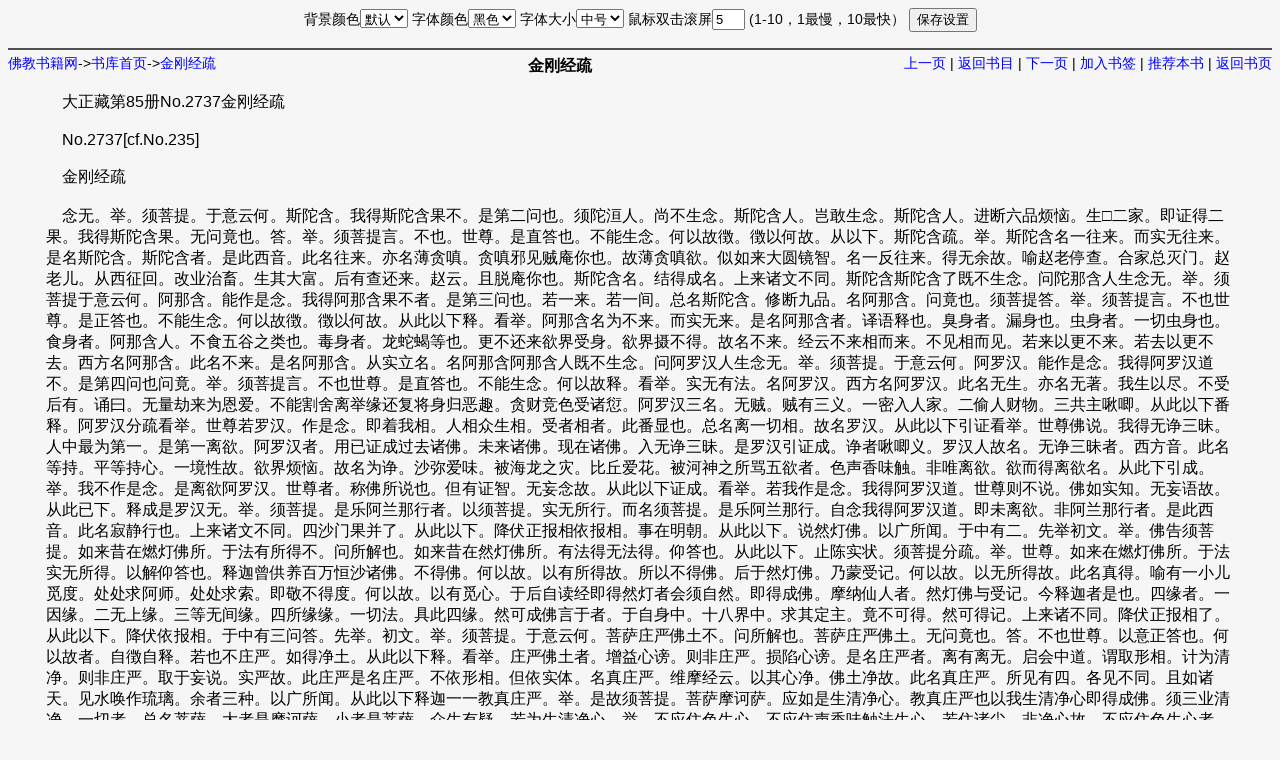

--- FILE ---
content_type: text/html
request_url: http://www.fjzjg.com/files/article/html/5/5863/20500.html
body_size: 17542
content:
<!DOCTYPE html PUBLIC "-//W3C//DTD XHTML 1.0 Transitional//EN" "http://www.w3.org/TR/xhtml1/DTD/xhtml1-transitional.dtd">
<html xmlns="http://www.w3.org/1999/xhtml">
<head>
<title>金刚经疏- 金刚经疏-禅宗系列-佛教书籍网</title>
<meta http-equiv="Content-Type" content="text/html; charset=gbk" />
<meta name="keywords" content="佛教经书在线阅读;佛教电纸书;佛教书籍下载;佛教书籍在线阅读;佛经荟萃;佛经印刷;佛教用品;佛学交流" />
<meta name="description" content="佛教经书在线阅读;佛教电纸书;佛教书籍下载;佛教书籍在线阅读;佛经荟萃;佛经印刷;佛教用品;佛学交流" />
<meta name="author" content="http://www.jieqi.com (jieqi cms)" />
<meta name="copyright" content="佛教书籍网版权所有" />
<meta name="generator" content="jieqi.com" />
<link rel="stylesheet" href="http://www.fjzjg.com/configs/article/page.css" type="text/css" media="all"  />
<script type="text/javascript">
<!--
var preview_page = "index.html";
var next_page = "http://www.fjzjg.com/modules/article/lastchapter.php?aid=5863&dynamic=0";
var index_page = "index.html";
var article_id = "5863";
var chapter_id = "20500";
function jumpPage() {
  var event = document.all ? window.event : arguments[0];
  if (event.keyCode == 37) document.location = preview_page;
  if (event.keyCode == 39) document.location = next_page;
  if (event.keyCode == 13) document.location = index_page;
}
document.onkeydown=jumpPage;
-->
</script>
</head>
<body bgcolor="#f6f6f6">
<div id="adtop"><script type="text/javascript" src="http://www.fjzjg.com/configs/article/pagetop.js"></script></div>
<div id="headlink">
<div id="linkleft"><a href="http://www.fjzjg.com/">佛教书籍网</a>-&gt;<a href="http://www.fjzjg.com/modules/article/">书库首页</a>-&gt;<a href="http://www.fjzjg.com/modules/article/articleinfo.php?id=5863">金刚经疏</a></div>
<div id="linkright"><a href="index.html">上一页</a> | <a href="index.html">返回书目</a> | <a href="http://www.fjzjg.com/modules/article/lastchapter.php?aid=5863&dynamic=0">下一页</a> | <a href="http://www.fjzjg.com/modules/article/addbookcase.php?bid=5863&cid=20500" target="_blank">加入书签</a> | <a href="http://www.fjzjg.com/modules/article/uservote.php?id=5863" target="_blank">推荐本书</a> | <a href="http://www.fjzjg.com/modules/article/articleinfo.php?id=5863">返回书页</a></div>
</div>
<div id="title"> 金刚经疏</div>
<div id="content">&nbsp;&nbsp;&nbsp;&nbsp;大正藏第85册No.2737金刚经疏<br />
<br />
&nbsp;&nbsp;&nbsp;&nbsp;No.2737[cf.No.235]<br />
<br />
&nbsp;&nbsp;&nbsp;&nbsp;金刚经疏<br />
<br />
&nbsp;&nbsp;&nbsp;&nbsp;念无。举。须菩提。于意云何。斯陀含。我得斯陀含果不。是第二问也。须陀洹人。尚不生念。斯陀含人。岂敢生念。斯陀含人。进断六品烦恼。生□二家。即证得二果。我得斯陀含果。无问竟也。答。举。须菩提言。不也。世尊。是直答也。不能生念。何以故徴。徴以何故。从以下。斯陀含疏。举。斯陀含名一往来。而实无往来。是名斯陀含。斯陀含者。是此西音。此名往来。亦名薄贪嗔。贪嗔邪见贼庵你也。故薄贪嗔欲。似如来大圆镜智。名一反往来。得无余故。喻赵老停查。合家总灭门。赵老儿。从西征回。改业治畜。生其大富。后有查还来。赵云。且脱庵你也。斯陀含名。结得成名。上来诸文不同。斯陀含斯陀含了既不生念。问陀那含人生念无。举。须菩提于意云何。阿那含。能作是念。我得阿那含果不者。是第三问也。若一来。若一间。总名斯陀含。修断九品。名阿那含。问竟也。须菩提答。举。须菩提言。不也世尊。是正答也。不能生念。何以故徴。徴以何故。从此以下释。看举。阿那含名为不来。而实无来。是名阿那含者。译语释也。臭身者。漏身也。虫身者。一切虫身也。食身者。阿那含人。不食五谷之类也。毒身者。龙蛇蝎等也。更不还来欲界受身。欲界摄不得。故名不来。经云不来相而来。不见相而见。若来以更不来。若去以更不去。西方名阿那含。此名不来。是名阿那含。从实立名。名阿那含阿那含人既不生念。问阿罗汉人生念无。举。须菩提。于意云何。阿罗汉。能作是念。我得阿罗汉道不。是第四问也问竟。举。须菩提言。不也世尊。是直答也。不能生念。何以故释。看举。实无有法。名阿罗汉。西方名阿罗汉。此名无生。亦名无著。我生以尽。不受后有。诵曰。无量劫来为恩爱。不能割舍离举缘还复将身归恶趣。贪财竞色受诸愆。阿罗汉三名。无贼。贼有三义。一密入人家。二偷人财物。三共主啾唧。从此以下番释。阿罗汉分疏看举。世尊若罗汉。作是念。即着我相。人相众生相。受者相者。此番显也。总名离一切相。故名罗汉。从此以下引证看举。世尊佛说。我得无诤三昧。人中最为第一。是第一离欲。阿罗汉者。用已证成过去诸佛。未来诸佛。现在诸佛。入无诤三昧。是罗汉引证成。诤者啾唧义。罗汉人故名。无诤三昧者。西方音。此名等持。平等持心。一境性故。欲界烦恼。故名为诤。沙弥爱味。被海龙之灾。比丘爱花。被河神之所骂五欲者。色声香味触。非唯离欲。欲而得离欲名。从此下引成。举。我不作是念。是离欲阿罗汉。世尊者。称佛所说也。但有证智。无妄念故。从此以下证成。看举。若我作是念。我得阿罗汉道。世尊则不说。佛如实知。无妄语故。从此已下。释成是罗汉无。举。须菩提。是乐阿兰那行者。以须菩提。实无所行。而名须菩提。是乐阿兰那行。自念我得阿罗汉道。即未离欲。非阿兰那行者。是此西音。此名寂静行也。上来诸文不同。四沙门果并了。从此以下。降伏正报相依报相。事在明朝。从此以下。说然灯佛。以广所闻。于中有二。先举初文。举。佛告须菩提。如来昔在燃灯佛所。于法有所得不。问所解也。如来昔在然灯佛所。有法得无法得。仰答也。从此以下。止陈实状。须菩提分疏。举。世尊。如来在燃灯佛所。于法实无所得。以解仰答也。释迦曾供养百万恒沙诸佛。不得佛。何以故。以有所得故。所以不得佛。后于然灯佛。乃蒙受记。何以故。以无所得故。此名真得。喻有一小儿觅度。处处求阿师。处处求索。即敬不得度。何以故。以有觅心。于后自读经即得然灯者会须自然。即得成佛。摩纳仙人者。然灯佛与受记。今释迦者是也。四缘者。一因缘。二无上缘。三等无间缘。四所缘缘。一切法。具此四缘。然可成佛言于者。于自身中。十八界中。求其定主。竟不可得。然可得记。上来诸不同。降伏正报相了。从此以下。降伏依报相。于中有三问答。先举。初文。举。须菩提。于意云何。菩萨庄严佛土不。问所解也。菩萨庄严佛土。无问竟也。答。不也世尊。以意正答也。何以故者。自徴自释。若也不庄严。如得净土。从此以下释。看举。庄严佛土者。增益心谤。则非庄严。损陷心谤。是名庄严者。离有离无。启会中道。谓取形相。计为清净。则非庄严。取于妄说。实严故。此庄严是名庄严。不依形相。但依实体。名真庄严。维摩经云。以其心净。佛土净故。此名真庄严。所见有四。各见不同。且如诸天。见水唤作琉璃。余者三种。以广所闻。从此以下释迦一一教真庄严。举。是故须菩提。菩萨摩诃萨。应如是生清净心。教真庄严也以我生清净心即得成佛。须三业清净。一切者。总名菩萨。大者是摩诃萨。小者是菩萨。众生有疑。若为生清净心。举。不应住色生心。不应住声香味触法生心。若住诸尘。非净心故。不应住色生心者。有外界内界。内外俱舍。故名不住色生心。声香味触法生心。于六尘境界。元无染着。若住诸尘。非净心故从以下结劝修学。举应无所住。而生其心。即得解脱。不取下尘界。无所住者。心自净也上来诸文不同。降伏依报相了从此以下。第六降伏胜身相。佛为末代众生。妄情执着。富者陵贫。故须降伏为遣此疑。依喻审。问。于中有两问答。先举初文。举须菩提。譬如人身。如须弥山王。于意云何。是大不。问所解也。于诸山中最大。故名山王。为遣此疑。依喻审问。问竟也。答。举须菩提言。甚大。世尊是领答也。须弥山纵广八万四千由旬。故以为喻。须菩提言甚大世尊何以故徴。从此以下。释成大义。举佛说大身。是名大身者。须弥山虽高。心无分别。佛身亦尔。不分别众生佛身。世间八法。所不能动。八法者生老病死。地水火风。故名世间八法衢师罗长者。见三尺身。应持菩萨。见千尺身。阿修罗大身无智慧。舍利弗身子小智慧大。可向身量理看。须菩提。上来诸佛不同。第六降伏胜身相了。从以下第七降伏染福相。于中有三四五礼。先举初文。举须菩提。如恒河中。所有沙数。如是沙等恒河。于意云何。是诸恒河沙。宁为多不。于意云何者。问彼所解。是诸恒河者。因神立称。故名恒河。东面流出。绕阿耨大池。流入东海。京州真谛法师。其河初初水出处。阔一由旬。满中细沙。与水同流。取一河内所有诸沙。以沙计河。一沙一河为甚多。如是诸河沙。可说为多不。释迦问敬也。须菩提答。举须菩提言。甚多世尊。是略答也。为多须菩提两回答。前略答。后释答释答看举。但诸恒沙。尚多无数。何况其沙。是释答也。从此以下。释迦实答。举须菩提。我今实言告汝者。合信也。若有善男子善女人。以七宝满。贵财多也。尔所恒河沙数。三千世界。以用布施。起行胜也。得福多不。问彼所解也。得福多释迦。问须菩提多少。举须菩提言。甚多世尊。是领答也。从此以下。释迦教量。看举。佛告须菩提。若善男子善女人者。亦取发心向大乘也。于此经中。乃至受持四句偈等。为他人说。事业胜也。而此福德。胜前福德。胜前福德者。正校量也。胜有四种。一摄授胜福。持经胜布施。二堪受敬养。三难作能作。四能生胜想。听金刚经者。得此四个胜。胜前福德者。摄授福胜也诵曰表知持经四句偈。胜施恒沙七宝因。是故显示诸众生。普令劝知实相义施非菩提因。法得菩提故。从此以下。说校量。举复次须菩提。随说是经乃至四句偈等。当知此处。一切世间。天人阿修罗。皆应供养者。随说是经者。不简取众生。诸胜劣也。即与随说一切世间者。俱是众生类也。间者轮回六趣也。皆应供养者。堪受敬养也。为勿事天人供应。举如佛塔庙如佛塔庙者。类令解也西方本音。名窣堵波传者讹略。而云塔也。译就中言。名高胜处三界不能动得。庙者貌也。是此中言塔者。胜者所居。皆应供养。从此难作能作。举。何况有人。尽能授持读。诵。须菩提当知是人。成就最上第一希有之法者。又般若胜相前之五度。故名第一希有之法。总授持读诵得何勿。举若是经典。所在之处。则为有佛。若尊重弟子。尊重弟子者。真菩萨也。三乘弟子。菩萨为尊。此名结文外器者天亲释也。故名外器也。上来诸文不同。是第二赞深生信。并降伏七个相并了。从此第三当立名劝学。于中有二问答。先举初文。举须菩提。白佛言世尊。当何名此经。我等云何奉持者。当何名此经者。问前所说经之总名。我等云何奉持者。问得名已受持轨范。范是则也此是须菩提。索经名。须菩提言。我所得惠眼。未曾得闻如是深经。敬法希奇。伏望世尊。与我说名。喻隐士抚琴。整半道索名。为此希奇。所以半道。问名其琴所抚曲。名青磎。幽涧向山。石一非泉须菩提请问敬。释迦答。举。佛告须菩提。是经名金刚般若。波罗蜜。答前问也。以是名字。汝当奉持。答后问也。此是略答答敬。所以者何者。徴问。广释。举须菩提。佛说般若波罗蜜(名句味也是智慧)则非般若波罗蜜者。遮取着也。依名言取非实故。所以不言。是名般若波罗蜜。是到彼岸也。喻昏定晨省。即是孝养。于意云何下。四问。显示是金刚义。即般若波罗蜜故。第一。于意云何。破说法相。第二于意云何。破世间微尘相。第三于意云何。破三十二见。如来相。若善男子善女人。破有身命懈怠相。无说法者。空断相。从此以下。第一破说法相。举。须菩提。于意云何。问何解也。如来有所说法不。是第一问问敬也。答举。须菩提。白佛言世尊。如来无所说者。是第一答。正说法时。无能所故。夫说法者。无说无示。其听法者。无闻无得。但以方便。晓悟众生。实无有法。如来可说此。破说听能行等相。故名金刚。从此以下。第二破世间微尘。举。须菩提。于意云何。问所解也。三千大千世界。名一佛刹。所有微尘凡夫妄计。喻烦恼是为多不。是第二问问敬也。答举须菩提言甚多世尊。是第二答。然是失旨故。须如来重自正说。从此以下。释迦正释。举。须菩提。诸微尘。取彼所解。如来说非微尘。示现正义。是名微尘贪嗔等相乃是实尘。从此以下。破世界。举。如来说世界非世界。凡夫妄计。是名世界。此破微尘及世界名相。世界总是喻也。从此以下。第三破三十二相举。须菩提。于意云何。问所解也。不可以三十二相。得见如来不。是第三问。最可敬者。所谓如来。观如来者多观妙相能破此相故。问可以见如来不不也世尊。是真答也何以故徴。不敢自决。引佛言成举。如来说三十二相。是随俗相。即非三十二相。能破此相。故名金刚。从此以下。破我我等相举。须菩提。若善男子善女人。以恒河沙等身命布施者。破我我所。身命上舍知复何悭。知身非身。命是假命。放舍身命。施与众生。破无说法。空断相也。举若复有人。于此经中。乃至受持四句偈等。为他人说。其福甚多者。破无说法空断相也。此是结文。前头破空取有。后破有取空。上来诸文不同。立名劝学了。明朝领解修行。此下第四领解修行。于中有二。先举初文举尔时须菩提闻说经者。简昔曾闻。显希有也。深解义趣(者。善相句义。得意趣也。对除无失。向大乘故)涕泪悲泣(者。喜极曰悲。自鼻曰涕。自目曰泪。含啼曰泣。舍利不闻说法经欢喜勇跃)而白佛言。希有世尊(者从)佛说。如是甚深经典(者。是希有也。从甚深智之所发故)我从昔来。所得惠眼。未曾得闻如是之经(者。未闻而闻。成希有也。闻思修惠。俱名惠眼)此是须菩提领解修行文。从此以下。须菩提劝修。举世尊若复有人者。不简贵贱得闻是经者。勤当时也。信心清净者。于正闻时。信无疑故。则生实相者。于思修时。如实解故。当知是人。成就第一希有功德者。得法利也。三惠所成。皆名功德。依难闻法。得希有名。喻如意珠。所求皆得。众生不免落地狱。此般若经。能究众生地狱苦。此下教实相。举世尊是实相者(信心清净之所生也)则非实相者。无相实相。非言说等。所有相故。是故如来。说名实相(者。有巧方便。显示众生)从此以下。须菩提着哭。举世尊我今得闻如是经典。信解受持。不足为难者。判令为易也。已得惠眼。亲从佛闻。理在不疑。有何难处。此以下说愁意。看举若当来世(者。现前无佛也)后五百岁。其有众生(者。谓有持戒及修福也)得闻是经(者。展转传闻也)信解受持(者。信文解义。得念总持也)是人则为第一希有(者。断后为难也。于难信解处时难信解故。故名希有)何以故。此释迦徴。以下有三徴释。先举初文。举。从以下。须菩提分疏。此人无我相人相。众生相寿者相。极颠倒时。能离四倒故。喻画师修壁。不久即有形像。此名第一希有所以者何。第二徴也。徴何所以。无我等相故。名第一希有。缘何勿事无颠倒。举。我相即是非相。人相众生相受相者。即是非相者。以彼到相非真实故。无无相倒何以故者。第三徴也。徴敬也。举。离一切诸相(者。想不现也)则名诸佛者。离诸到相。即实相故。是故说言离一切相。则名诸佛。总是须菩提劝修了。从此以述劝文。有三节。先举初文。举若复有人。得闻是经。不惊不怖不畏。当知是人。甚为希有者。惊怖五。不惊怖有五。当知是人。甚为希有何以故者。徴。缘何勿事不惊怖举须菩提。如来说第一波罗蜜。非第一波罗蜜。是名第一波罗蜜者。显示此法门。为大波罗蜜因故。喻第一邪郎卖奴。更喻饆罗更喻嫁女媒人。更喻靴楦寻文得义。是第一故。上来诸文不同。离着教果了。从此以下。第三于修行时。离嗔悭过。举。须菩提。忍辱波罗蜜(者。众所谓也)如来说非忍辱波罗蜜(者。欲断所疑也)此于修行时。离嗔悭过也。从此证成何以故。徴其义也何勿是真辱。举须菩提。如我昔为哥利王(者。事证也)割截身体。我于尔时(者。世流布语)无我相人相(者。离报着言。照见五蕴皆空。一一无我)无众生相。无寿者相(者。不见嗔怒害我者。相故。言无众生无寿者相)此引事证成。哥利罗王者。是乌[例/木]利城人也。为者作也为者被也。以空无相故。无嗔害何以故下。重徴番释。看举。我于往昔。节节支解时(者。刖足截手。各于节节。分四支故)若有我相人相。众生相受者相。应生嗔恨。无我相无人相。多少时去来。从此以下结者。止陈实状。举须菩提又念过去。于五百世。作忍辱仙人。于尔所世。无我相无人相。无众生相。无寿者相。为明为劫。久闻此经以曾多劫。堪忍众苦。即得成佛。但须修已。无嗔恨心。故列此文。以为永施。释迦成道。先度骄陈如。是释迦大善知识。前文以释。以上三果并了。第四于传法时。离取相过举是故须菩提。菩萨应离一切相。发阿耨多罗三藐三菩提心者。于传法时。离取相过也。前文以说离一切相。则名诸佛。此文又说。离一切相。发菩提心。即是菩萨转相。劝发因果。相承即得解脱灭度一切众生。是佛大事作。勿生。离一切相。举不应住色生心不应住色生心。不应住声香味触法生心者。皆是生死故说。不应住色生心者。五蕴空寂。不应住声香味触法生心者。不染六尘境界。住六尘者。起或业故有。或业者当受苦故。作勿生住心。即得成佛。举应生无所住心者。一切诸法性无住。住乃是真住是真住者。即心自住。实无所住。即得涅槃。离一切相。即名真住。离有无。启会中道。即得成佛。住少许得无。举若心有住。则为非住者。不知外性非性。不是自觉圣智住故不得。从此以下引证。看举是故佛说。菩萨心不应住色布施。须菩提。菩萨为利益一切众生。应如是布施者。此引佛正言。以为法也。凡一切者。总名菩萨。作如是见。即解此经上求菩提。下化萨埵。此西音译就中言故。名道心众生诵曰。菩提子由如底。泥从他踏纳心头。念念低缘何勿事。举如来说。一切诸相。即是非相。又说。一切众生。则非众生者。所执我人。相无性故。但随妄情。而施设故。不知实恒遍不离者。是正趣生。不知如来施设。依者是二无我。次下第五于佛所说。离不信过。举须菩提。如来是真语者。实语者。如语者。不诳语者。不异语者第五于佛所说。离不信过也如来昔说小乘。且令脱苦。今说大乘。乃令得乐。从此以下。释迦得佛。用何勿法得佛。举须菩提如来所得法。此法无实无虚者。善分别相自心现。知外性非性。于法实无所得。故名无实。次下第六于行施时。离道过举须菩提。若菩萨。心住于法。而行布施。如人入闇。则无所见者。第六于行施时。离障道过。诵曰身虽处世明足仍闇中行。直知檐外事岂忆&#161541;来迎。参差神貌朽恍惚梦还惊。但令善根炽示死亦如生。从此出能断道。看举若菩萨。心不住法而行布施。如人有目。日光明照。见种种色者。出能断道也。明闇不相舍离。前头六段。总是祇树给孤独园。劝当座下徒众。后劝末代。已上六文。教利六道。从此以下喻劝末代弘经。举须菩提。当来之世。若有善男子善女人。能于此经。受持读诵。则为如来。以佛智慧。悉知是。人悉见是人者。出弘经者。摄授正法。成熟众生。乃可名为善男子善女人。佛慧悉知悉见者。佛无碍智慧摄授也。佛知见德。何功德。举皆德成就无量无边功德者。以利诱也。长短言之则无量佛智。不能知分剂故。上来诸文不同。利过劝并了。次下第二得劝。举须菩提。若有善男子善女人。初日分。以恒河沙等身布施。中日分。复以恒河沙等身布施。后日分。亦以恒河沙等身布施者。一九时。放舍身命布施。夜三时不论。各以恒沙身命布施者。其数多也。经多少时布施。举如是无量百千万亿劫以身布施者。时分长也。此乐福宜多。问何处得有尔所身命布施。答假设为言。示应语也。喻孝顺儿。孝养阿娘顶戴母绕须弥山千匝。由无足日。菩萨亦然何勿定得举。若复有人闻此经典信心不逆。其福胜彼。何况书写受持读诵。为人解说者。依本宣传曰说。开阐意义曰解。功德多少。说相貌将来。举须菩提。以要言之。是经有不可思议。不可称量无边功德者。若广别说。穷劫不尽故巧方便。略要言之。何谁合闻。此第二向胜乘。举如来为发大者说。为发最上乘者说者。向胜乘也。声闻缘觉是小乘者。不闻此经。有渐悟者。回心向大。是发大者。佛乃为说。渐悟者。一千二百阿罗汉是也。阿谁悉知悉见。举若复有人。能受持读诵。广为人说。如来悉知是人。悉见是人。皆成就不可量不可称。无有边。不可思议功德者。即以上利。劝行法行。悉知见等义。同前释缘何勿事合得闻。举如是人等。则为荷担如来。阿耨多罗三藐三菩提者。当重住也。如理天下。是天子事。委任大臣。臣荷重住。阿耨菩提。是如来事。付嘱菩萨即荷如来重担菩萨即荷如来重担何以故释。看举须菩提。若乐小法者。着我见人见。众生见受者见。则于此经。不能听受读诵。为人解说者。谓二乘人。则此经不能听受。及自读诵三昧乐。不乐言说故。小乘者。纵闻此经。亦不得成佛。得成佛敬一切皆应供养无举须菩提。在在处处。若有此经。一切世间。天人阿修罗。所应供养者。得尊贵也。随何时分。说为在在。持此经者。故名在在。缘何勿事得供养。举当知此处。则为是塔。皆应恭敬。作礼围绕。以诸花香。而散其处者。花则光色鲜荣。见者悦预。香则美气氲馥闻者安乐。以财表敬莫此为先。上来诸文不同。得利劝了。次下释灭罪劝。先劝即会。次劝末代于中有两段经文。先举初文。举。复次须菩提。若善男子善女人。受持读诵此经。若为人轻贱。是人先世罪业。应堕恶道。以今世人轻贱故。先世罪业。则为消灭。当得阿耨多罗三藐三菩提者。灭业过。何徒灭罪。亦能善。诸所作业。略有二种。一者定受。二者不定受。不定受中。有业时定。而时不定业前方便。及业后起。此之一段劝即会。后劝末代。有四句经。先举初文。举须菩提我念过去无量阿僧祇劫。于燃灯佛前。得值八百四千万亿那由他诸佛。悉皆供养承事。无空过者。精勤无间。不虚度也。此问文。念昔多福也。会自然灯照。故名。然灯佛。从此以下。以经校量。举若复有人。于末世。能受持读诵此经。所得功德。于我所。供养诸佛功德。百分不及一。千万亿分。乃至算数譬喻。所不能及者。以经校量也。无胜多法。可为喻故。从此以下。将护彼意。举须菩提。若善男子善女人。于后末世。有受持读诵此经。所得功德。我若具说者。或有人闻心。则狂乱。狐疑不信者。将护彼意也。佛若具说末世受持所得功德。唯佛与佛。乃能具知。亦能具说。狐疑则不能趣入。不信则起秽浊心。从此以下。劝彼令知。结。看举须菩提。当知是经义。不可思议。果报亦不可思议者。劝彼令知也。佛说此经。欲以一切诸佛功德。施与一切学法众生。如是深经。时乃说之。甚为难得。名不可思议。一切诸佛喻兴易广得钱财。后与子孙。还得富贵菩萨教众生。亦复如是。令佛种不断故。上来诸文不同。念昔多福四句经并了诵曰佛常在世间。不染世间法。不分别世故敬礼无所观又曰。着你世间衣。吃你世间食。共你和光尘。你见自不识已前上中两卷了。从此以后入卷。<br />
<br />
&nbsp;&nbsp;&nbsp;&nbsp;次下当释趣究竟地。无住般若。如来功德。于此分中。初善现略问。次如来广说。于中有二。先举初文。举尔时须菩提。白佛言世尊。善男子善女人。发阿耨多罗三藐三菩提心。云何应住。云何降伏其心者。初略问也。善男子者。是发心人。发阿耨多罗三藐三菩提者。是发大心。此为依也。发心有四。一发信心。二发解心。三发行心。四发证心。前三发心。前文以说。从此入证。释迦答。举佛告须菩提。善男子善女人。发阿耨多罗三藐三菩提者。当生如是心。我应灭度一切众生者。众生不能自灭度故。菩萨应作灭度众生。是佛大事。是故菩萨。应住此心。如来广说。作何等度。若为度脱。举灭度一切众已。而无有一众生实灭度者。答降伏心也。于中有三。一行菩萨行。降伏我相。心入无我故。二于如来地。降伏法相心入于法空故。三于生死涅槃地。降伏有住。心得无住故。证了我空。如来不灭故何以故徴。于徴隐文。未得义故。据何事不得名众生举若菩萨。有我相人相。众生相受者相。则非菩萨者。是可灭度非实众生也所以者何者。以未证真。不了俗故。从此示现证义。举须菩提。实无有法。发阿耨多罗三藐三菩提者。无一众实灭度故。十八界聚。名一众生。十八界中。无一定主。不可谓有一众生故。十八界法。无一独用。不可说有实法发心。说有众生。及发心者。皆是方便。随俗说也。上来诸文不同。降伏我相。心入于我空智了。从此以下。降伏法相。于中三段经文。先举初文。举须菩提。于意云何。如来于然灯佛所。有法得阿耨多罗三藐三菩提不。为表圣贤知证同故。有法得不言言。无实法也。有法得无法得。不也世尊。善现此答为成佛义。故言不也。从此须菩提释答。看举如我解佛所说义。佛于然灯佛所。无有法得阿耨多罗三藐三菩提。阿耨多罗三藐三菩提者。一切法性无住。住尚不自得。何能得余。况然灯佛时。释迦未有。既无所得。能得亦无为释迦时。然灯已灭。能得已无所得。宁有不道法都无。但无能所得。从此释迦聊述。举佛言如是。如是。须菩提。实无有法。如来得阿耨多罗三藐三菩提者。实无有法。如来得菩提者述彼所说。言当义故。从此以下辨。看举须菩提。若有如来。得阿耨多罗三藐三菩提者。然灯佛。则不与我受记。汝于来世。当得作佛。号释迦牟尼者。辨也先番后顺。此即番也。若有法得菩提者。即应与法记。不合与我记。我谓世俗假者。如终一性故。得与记法。谓执持念念不住。无受记者。故名与记。释迦是性。释之为能。上代先祖能为王故。又明现在能化众生。善疗众病。得已利故。牟尼者寂满义。身口意满大寂静故释迦牟尼佛。是西音译。就中言能人寂满觉。释迦者能人也。种种舍施。故名能人。现在者所以不能人舍施。故名不能人。从此顺释。看举以实无有法。得阿耨多罗三藐三菩提。然灯佛。与我受记。作是言。汝于来世。当得作佛。号释迦牟尼者。顺辨也。十八界中。无得记者。是故然灯。不受法记。佛语无有不如我故。是故然灯。与我受记者。知有假者。无断灭故。诸有所说皆如实故。汝于来世者。以非常故。虽念念灭。无失怀故。当作佛者。于受记时。未得作故。所化根机。当成觉道。后当满故。号释迦牟尼者。佛眼明见。无错谬故。会须自然灯。即得成佛。看他然灯。无有是处。会须自照。何以故者。徴也。若全无佛。落断灭见。未曾审如来。是义故如来者。如诸法义。即如来故。是何勿义。举如来者。即诸法如义者。释也。十号号人而不号法。法无名号。不可与记。即诸法如义者。是如诸法义。西方语法。与此不同。遂令译者到智。其义法有何义。令如来如应知诸法。有不动义。喻草束取。亦不生嗔。不取亦不生喜。若如是见解。即得成佛。得作心。觅佛得无。举若有人。言如来得阿耨多罗三藐三菩提者。斥妄也。言有所得。非如来故。从此以下。显真。看举须菩提。实无有法。佛得阿耨多罗三藐三菩提者。显真也。知无所得。即如法故。如来有法得无法得。举须菩提。如来所得。阿耨多罗三藐三菩提。于是中无实无虚者。令住也。于所得中。离二障故。法则无实。不可得故。智乃无虚。称法知故。此结人如法。一切法是佛法不是举是故如来。说一切法皆是佛法者。摄法属人也。一切众生。三乘圣者。但有法忍。未有法智。所以不成佛。实知诸法。非彼有故。唯诸如来。住成自性。同有法智。已超法忍。有如实智法。是佛有知一切法无实即得成佛。恐众生一切法理。觅佛去遮却。举须菩提。所言一切法者。即非一切法。是故名一切法者遮也。言所言者。非佛法也。不依言而取法。故知。一切法离言性故。是故名一切法。所言一切法。是言一切故。离言非一切。是施设处施设处者。一法即是一切法故。此第一菩提果了诵曰或复曾修戒定惠。不知诸法本元由。妄执我见。以为真。所作违于无我理。以违利故名颠倒。还被业知之所牵。常生三界牢狱中。纵得生天。不脱苦。从此第二法身果。文有三句。先举初文。举须菩提。譬如人身长大者。如来密言也。从此善现说。看举须菩提言。世尊。如来说人身长大。则为非大身。是名大身者。入真也。不被三界缠缚。解脱。是如来身。智惠是如来身。具一切智。是如来身。从此以下。菩萨证得大身无。举须菩提。菩萨亦如是者。如来类明也。菩萨亦尔。证得大身。菩萨若为化众生。举若作是言。我当灭度无量众生。则不名菩萨者。菩萨有此相者。非净果也。菩萨虽度众生不立众生相。菩萨说法。不立说法相。喻女官着衣女官立少许相得无。何以故者。如来自徴也。从此以下释。看举须菩提。实无有法。名为菩萨者。义释也。无一定法。名菩萨故。但岂方便教化众生。故名菩萨。据何勿道理。不立众生相。举是故佛说。一切法无我。无人无众生。无受者。法自无我。何得名人。上来诸文不同。法身果了。次释净土果。文有四句。谓立徴释结。先举初文。举须菩提若菩萨。作是言。我当庄严佛土。是不名菩萨者。立也。或者疑云。菩萨有此二相。非真菩萨。若菩萨。庄严佛土。在何以故者。是徴句也。徴竟也释。看举如来说庄严佛土者。即非庄严。是名庄严者。即是释句。遮增益也。是名庄严。遮损灭也。心净则佛净土净。妙境者净土是也。但修菩提。即得于此生长。从此以下结。看举须菩提。若菩萨。通达无我法者。如来说名真是菩萨者。结也。离妄想相。得真知故。瑜伽论说。菩萨有五功德。又五希奇。疏文广释。上来诸文。不同。净土果了。以下当释功德清净。于中有四。先举初文。举须菩提。于意云何。如来有肉眼不。于功德清净中有四。一眼智清净。二身相清净。三境界清净。四心行清净。此四清净。摄一切净。是第一问也。问敬也。举。如是世尊。如来有肉眼者。是菩提随俗答也。如来有肉眼。无障隔处。见者。是肉眼见。此言见者。非正见也是第六意识生分别故第六识者。心是也。法花经云。应以种种身得度者。即现种种身。而为说法。此下第二问如来有天眼无。举须菩提。于意云何。如来有天眼天眼不。有二。具在疏中。问敬也。举。如是世尊。如来有天眼。是第二答也。第四禅者。五净居天是也。天眼者。亦以肉团为体。发光见色。法花经云。若能受持读诵。见障外色。此名现世见。从此第三问。有惠眼无。举须菩提。于意云何。如来有惠眼不。是第三问敬也。举如是世尊。如来有惠眼。是第三答也维摩经云。佛以一音演说法。众生随类各得解。观察决择。称之为惠。喻大圆镜智。种种皆见。从此以下。第四问有法眼无。举须菩提。于意云何。如来有法眼不。是第四问敬。问敬也。举如是世尊。如来有法眼。是第四答。眼者是勇泉义。证济一切。故名勇泉。泉水不分别。一切众生自分别泉水。喻海水盘理。着盘理。海水碗理。着碗理。海水。水皆一等。器有差别不同。水皆一等。从此以下。第五问有佛眼无。举须菩提。于意云何。如来有佛眼不。是第五问。问敬也。举如是世尊。如来有佛眼。是第五答也。以前诸文。皆有遮立。何为此文。何不遮邪。此文是第一义谛。所以不遮。从此以下。释智清净有三。先举初文。举须菩提。于意云何。恒河中所有沙。佛说是沙不从此以下。须菩提答。举如是世尊。如来说是沙□□□□此第三问恒河中有多少沙。举须菩提。于意云何。如恒河中所有沙。如是等恒河。是诸恒河所有沙数。佛世界如是。宁为多不□□□□□□□从此第四答。看举。甚多世尊□□□□□此须菩提问。释迦答。看举。佛告须菩提。尔所土中。所有众生。若干种心者。种难计故名若干从此以下。显能知举。如来悉知者。此显能知也此下两徴两释。作何勿心想何以故。是初徴也从此以下。释迦分疏。知众生心无。举。如来说诸心。皆为非心。是名为心者。贪嗔邪见心取。作罪者发者。不简不信者。简却为勿妄相颠倒所以者何是第二徴也。第二释。看举。须菩提。过去心不可得。现在心不可得。未来心不可得者。三心之中。是何心造罪。过去心已过。未来心未到。现在心不住。何须一一妄岂执着第三赞染生信相中有三。先举初文。举须菩提。于意云何。若有人。满三千大千世界。七宝以用布施。是以是因缘。得福多不。从此须菩提述答。看举。如是世尊。此人以是因缘。得福甚多者。第二述答也。何勿是多。举。须菩提。若福德有实。如来不说得福德多。以福德无故。如来说得福德多者。此释成也。三事不空者。见乞人。见财勿见。自身施。此不空三事。体空者。不见乞人。不见财。勿不见自身施者。此三事体空从此眼智。有两问答。先举初文举须菩提。于意云何。佛可以具足色身见不问敬也。答。看举不也尊。如来不应以具足色身见色身不是如来。何以故者。欲明义也。从此明。看。举如来具足色身。即非具足色身。是名具足色身者。由身不具。令身阙故第二如来可以诸相无。举须菩提。于意云何。如来可以具足诸相见不。是第二问也如来不可诸相见。不也世尊。以理正答如来不应以具足诸相见何以故徴。徴敬也。举如来说。诸相具足。即非具足。是名诸相具足者。文势同前。义准可知无劳广释。上来诸文不同。身相清净了。次下释境。清净相中。有两三个徴诘。先举初文。举须菩提。汝勿谓如来作念。我当有所说法者。遮彼所有。佛无此念。不应谓故我当有所说法。莫作是念者。莫作谓如来作是念也何以故。徴其遮意。从此以下。徴遮意。看举若人言如来有所说法。即为谤佛。不能解我所说故。释遮意也。谤佛即有罪。不解即无利。已遮妄计。须教实解。解即有益。无谤罪故从此以下。示现正义。看举须菩提。说法者无法可说。是名说法者。法不受教。众生受教。佛为众生。随根异说。根有种种。说亦如之。上来诸文不同。境界清净了次释心行清净。文有四。先举初文。举。须菩提。白佛言世尊。佛得阿耨多罗三藐三菩提。为无所得邪者。如来显说中。有四字句。一印成二出体。三立法。四遮。从此无印。看举如是如是者即也。印敬也。从此成。看举须菩提。我相阿耨多罗三藐三菩提。乃至无有少法可得。是名阿耨多罗三藐三菩提者。成也。不可以身得。不可以心得。从此出体看举复次须菩提。是法平等。无有高下。是名阿耨多罗三藐三菩提者。出体也。<br />
<br />
&nbsp;&nbsp;&nbsp;&nbsp;是法平等有三。一者事平等。二者相平等。三者性平等。从此第三法。举以无我无人。无众生无受者。立也。法有我众生。是修皆到。纵有善法。则分别俱行。所以不得。无人无受者。所修皆正。不与分别俱。所以别得。从此以下。何勿名善法。举修一切善者。如来说非善法者。遮也作勿生名善。举则得阿耨多罗三藐三菩提者。修一切善。则得阿耨多罗三藐三菩提。大宽遮却。举。须菩提。所言善者。如来说则非善法。是名善法者。遮也。意令离文字故喻女儿作庄。空说不得庄会须开镜。合然始得庄次施大利。以法教量。举须菩提。若三千大千世界中。所有诸须弥山王。如是等七宝聚。有人持用布施。以俗譬喻方便显多。须弥山王。最大故名山王。其山纵横八万四千由旬。因地论说。一四天下。有一须弥山须弥山外有七重金山金山之中。有七由海水。水皆八得。八得者。一轻。二冷。三软。四美。五清净。六不臭。七饮时条适。八饮以无患。是中轻冷软三种。是触尘。美一种。是味尘。清净一种。是色尘。不臭一种。是香尘。条适无患。是具世力。是八和合。假名为水。故知。诸大亦是假名从此以下。教量。看举若人以此般若波罗蜜经。乃至四句偈等。受持读诵。为他人说。相前福德。百分不及一。百千万亿分。乃至算数譬喻。所不能及者。是谓此经。为利大也从此以下。释第三无妄失念。举须菩提。于意云何。汝等勿谓如来作是念。我当度众生者。显佛无此念也。释迦遮须菩提。举须菩提。莫作是念者。正遮疑者之所疑也何以故。自徴遮意。缘何勿事不念。举实无有众生如来度者。佛以平智知。平等法平等法界中。无实众生故。意不立众生相。设使有众生度无。举若有众生如来度者。如来则有我人众生受者。就彼解也据佛法。有众生无举须菩提。如来说有我者。则非有我者。但有我相。非实我故。何谁有我。举。而凡夫之人。以为有我者。是彼外道到见。虽有我见。不见我有。不见佛性。无般若故诵曰。凡夫人妄相起贪嗔。日日忧他死。宁愁自己身。又曰。众生福业薄。不堪受法药。破袋盛真珠。出门还漏却凡夫有无。举须菩提。凡夫者。如来说则非凡夫者。是佛真智也。以凡夫见如来。亦凡夫谓佛为恶人。共佛事利故诵曰。凡夫相何似。总是净虚无。识心除妄想。舍报利凡夫。次释现见法身。有六字句。先举初文。举须菩提。于意云何。可以三十二相。观如来不者。审问也妙相者即智深智深者四智菩提也审问竟。举须菩提言。如是如是。以三十二相。观如来者。误答也。余类无此相。是不共法从此以下。释迦呵须菩提。举佛言须菩提。若以三十二相。观如来者。转轮圣王。则是如来者。阿难也。呵令舍邪难。令入正。此相望例。出不定过从此以下。正解。看举须菩提。白佛言世尊。如我解佛所说义。不应以三十二相。观如来者。正解也。得正难已。正解生故从此须菩提伏也相貌理无如来。从此第五示现令见。举尔时世尊。而说偈言。若以色见我。以音声。求我。是人行邪道。不能见如来。偈言者。示现令见也色见我者。相好观也音声求我者。说法观也行邪道者。相非如来。生如来想。此妄想心。非正见故。不能见如来者。不如来妙法身故观有二种。一正观。二邪观。正观有五。一色蕴如聚末。二受蕴如浮泡。三相蕴如阳焰。四行蕴如巴椒。五识蕴如幻化从此以下。拔彼疑心。看举。须菩提。须若作是念。如来不以具足相故。得阿耨多罗三藐三菩提者。拔彼疑心也。语稍难解者。以相言中少一。岂字又相语末。少一。邪字实生如是疑。举须菩提。莫作是念者。遮彼疑也从此以下。示现正义看举如来不以具足相故。得阿耨多罗三藐三菩提者。教令解也。阿耨菩提。当不可得。云何修具。能为得因次下当释生死涅槃地。降伏有住心。得无住处。相中有二。先说不住无为。后说不住有为。不住有为文有一讼。不住染。五欣佛妙智。六炽然精进。相中有二。先举初文。举须菩提。汝若作是念。发阿耨多罗三藐三菩提者。说法断灭者。呵也。说诸法断灭无。举。莫作是念者。教也。除相取故。莫立相趣何以故。徴也。求正义故。从此以下。释迦分疏。举。发阿耨多罗三藐三菩提者。相法不说断相者。释迦也一切总是法身作。如何简辨。须菩提。不舍生死。不入涅槃。众生界无尽。菩萨愿亦然从此以下。第二了知诸行。举须菩提。若菩萨。以满恒河沙等界。七宝布施者。第二了知诸行也从此以下。功德大小。举若复有人。知一切法无我。得成于忍。此菩萨。胜前菩萨所得功德者。了知诸行无染着故。从此释胜所由。缘何勿事胜。举须菩提。以诸菩萨。不受福德故。释知胜所由也。知无我以不受福德故。菩萨行有二。一自利行二利他行。故云菩萨不受福德。受敬不受。是菩萨行不受非菩萨行。受敬不舍。非菩萨行。菩萨行行由如大地故。名不受福德从此善现生疑菩萨不受福得。举须菩提。白佛言世尊。云何菩萨。不受福德者。善现生疑也。未能了达不受义故从此释看。为何勿不受福得。举须菩提。菩萨所作福德。不应贪着。是故说不受福德。如来重释也。知法无我者。不着我所故。菩萨退果不退行凡夫人行果俱退。声闻人行果俱不退从此第三。入佛威仪。举须菩提若有人言。如来若来若去。若坐若卧。是人不解我所说义。第三入佛威仪也。阙住威仪。所以大人。不合住威仪。立亦如之。不解如来所说义何以故者。如来自徴。现见威仪。云何不解。举如来者。无所从来。亦无所去。故名如来者。佛还自解。坐不离行。行不离坐。意诸法无定相从此以下。第四轮回不染相中有二。先举初文。举须菩提。若善男子善女人。以三千大千世界。碎为微尘。于意云何。是微尘众。宁为多不。第四轮回不染也。相中有二。先遣细相。无尘即不染。后遣粗相。无粗即不着。问微尘众。宁为多不甚多世尊。是略答何以故释。举若是微尘众实有者。佛则不说是微尘众者。先自是尘不须拆故。实尘能染不可离故。既无实尘所以者何更重徴起释迦分疏。举。佛说微尘众。则非微尘众者。假想分拆。无实尘故从此破相。看举。世尊如来所说。三千大千世界。则非世界。是名世界者遣粗相也。先遣次释后印。初破微尘。喻无所蕴次破世界。喻无思蕴初破微尘。喻器不实。次破世界。喻无众生。初破微尘。喻无烦恼。次破世界。喻无身心。初说微尘。喻佛化身。遍周法界。教化众生。次说世界。喻诸众生。得闻佛法。苦身以尽。总不实何以故从此以下番释。举若世界实有者。则是一合相。番释也。意一切勿无实世界者。亦复如是从此引佛言成。举。如来说一合相。则非一合相。是名一合相者。引佛所说成。已所解一切物不是无不实从此以下。明一合相。举须菩提。一合相者。则是不可说。但凡夫之人。贪着其事者。如来印也。一切物皆不可说。即得成佛。所以一切相。是不可说。恒沙诸佛。参罗万象。一法印也。皆到不可说。即得成佛。上来诸文不同。总是轮回不染了次下第五欣佛妙智。文有三句。先举初闻举。须菩提。若人言。佛说我见。人见。众生见受者见。须菩提。于意云何。是人解我所说义。是初审问也喻父设客不共。家内平章。直唤客来。大儿少多解。以下。小者总不解。父意亦如须菩提。须菩提喻大儿。小者喻末代凡品。问敬也。须菩提答。举。世尊是人不解如来所说义者。正答也。为成如来智深妙故。为成如来智深妙故。何以故。释。从此以下。须菩提分疏。举世尊说。我见人见。众生见受者见。即非我见人见。众生见受者见。是名我见人见。众生见受者见者。彼但有见无我等故所见既无能非见故。意不生法相。生法相不可成佛。从此以下。第三如来仰劝。举须菩提。发阿耨多罗三藐三菩提心者。于一切法。应如是知如是见。如是信解。不生法相者。□劝也。知从无始法相如是。见遣未来法亦如是。信解现在法皆如是立少法相得无。举须菩提。所言法相者。凡所有相也。如来说即非法相者。知彼诸相皆虚妄也。是名法相者。若见诸相非相。即见如来无相之相。是实也。此一段便消文却。请勿怪之从此以下。释第六识然精进。举须菩提。若有人。以满无量阿僧祇世界七宝。持用布施者。第六炽然精进也。财法二种。摄养众生。劝一不可。此则财摄也。从此法摄。看举若有善男子善女人。发菩提心者。持于此经。及至四句偈等。受持读诵。为人演说。其福胜彼者。此则法摄也。法摄胜财摄。财摄生胜法摄。生智。生智即解脱。生福有染故释迦牟尼佛。若为为人演说举云何为人演说者。请说法仪。从此以下。释迦示传法轨则。举不取相于如如不动者。亦传法无说说无听无听同说同能善分数诸法于相第一义。而不动故。放舍身命。任众生用。即是如如不动不取于相。如如不动。何以故者。乘前问起此经六义。以如前释。后有一讼。此即当宗。举。若为一切有为法。如梦幻泡影。如露亦如电。应作如是观。一切有为法。是所观境如梦亦如电。喻示境相。应作如是观。结劝修学。然依论释。讼有九喻。如星翳灯幻露泡梦电云诵曰亲同宿林鸟。晓即随缘去。恩爱当头栖。相看如陌路合杀父将知。妻奴子非君。已有万货。岂我常珍。自非十善菩提。自外盖非身宝。所恨生生贪吝。不以善善为怀。一旦堕落三涂。临急将何凭托后悔。悔之不及。更求求亦无由。自然甘罗。其中进退欲何游越。此经一部。约有三文。一经前由叙分。二当根正说分。三受流行分。此文当宗。即其是也。举。若为佛说是经已。长老须菩提。及诸比丘比丘尼。优婆塞优婆夷。一切世间。天人阿修罗。闻佛所说。皆大欢喜。信受奉行。文相皎然。无劳广说。</div>
<div id="footlink"><a href="index.html">上一页</a> &nbsp;&nbsp;&nbsp;&nbsp;&nbsp;&nbsp; <a href="index.html">返回目录</a> &nbsp;&nbsp;&nbsp;&nbsp;&nbsp;&nbsp; <a href="http://www.fjzjg.com/modules/article/lastchapter.php?aid=5863&dynamic=0">下一页</a></div>
<div id="adbottom"><script type="text/javascript" src="http://www.fjzjg.com/configs/article/pagebottom.js"></script></div>
</body>
</html>


--- FILE ---
content_type: text/css
request_url: http://www.fjzjg.com/configs/article/page.css
body_size: 651
content:
body {
	font-family: 宋体,新细明体,Verdana,Arial,sans-serif;
	font-size: 14px;
}

a {
	color: #0000FF;
	text-decoration: none;
}

a:hover {
	color: #FF0000;
}

#adtop{
    text-align: center;
}

#adbottom{
    text-align: center;
}


#linkall{
    width: 100%;
	float: left;
	text-align: left;
}

#linkleft{
    float: left;
	text-align: left;
}

#linkright{
    float: right;
	text-align: right;
}

#readset{
    text-align: left;
}

#title{
    text-align: center;
	font-size: 16px;
	font-weight: bold;
	line-height: 200%;
}

#info{
    text-align: center;
	line-height: 200%;
}

#content{
    text-align: left;
	padding: 10px 3% 10px 3%;
	font-size: 16px;
}


#copyright{
    text-align: center;
	line-height: 200%;
}

#headlink{
	width: 100%;
	line-height: 200%;
	border-top: 1px solid #525152;
	border-bottom: 1px solid #525152;
}

#footlink{
	width: 100%;
    text-align: center;
	line-height: 200%;
	border-top: 1px solid #525152;
}

.acss{
    width: 90%;
    text-align: left;
	background: #000000; 
}

.vcss{
	font-size: 16px;
    background: #e4e1d8; 
    text-align: center;
}

.ccss{
    font-size: 14px;
    background: #f0f0f0; 
    width: 25%;
	text-align: leftr;
}

.article{
    border-top: 1px solid #525152;
	border-right: 1px solid #525152;
    text-align: center;
}

.volume{
	font-size: 14px;
	padding: 3px;
	border-left: 1px solid #525152;
    border-bottom: 1px solid #525152;
    background: #e4e1d8; 
	clear: both;
}

.chapter{
    margin: 0px;
	padding: 0px;
	border-bottom: 1px solid #525152;
    background: #f0f0f0; 
    width: 100%;
	clear: both;
}

.chapter ul{
	margin: 0px;
	padding: 0px;
	border: 0px;
	
    text-align: center;
	display: inline;
}

.chapter li{
    float: left;
	margin: 0px;
	padding: 0px;
	border-left: 1px solid #525152;
	text-align: center;
	line-height: 200%;
}

.chapter li.c1{
    width: 25%;
}

.chapter li.c2{
    width: 25%;
}

.chapter li.c3{
    width: 25%;
}

.chapter li.c4{
    width: 24%;
}

.chaptertitle{
    text-align: center;
	font-size: 16px;
	font-weight: bold;
	border-bottom: 1px solid #525152;
	line-height: 400%;
}

.chaptercontent{
    text-align: left;
	padding: 10px 3% 10px 3%;
	font-size: 16px;
}

.divimage{
    text-align: center;
}

.imagecontent{
}

.aimage{
	cursor: pointer;
}

--- FILE ---
content_type: application/javascript
request_url: http://www.fjzjg.com/configs/article/pagebottom.js
body_size: 937
content:
var speed = 5;
var currentpos=1;
var timer;
var bcolor=document.getElementById('bcolor');
var txtcolor=document.getElementById('txtcolor');
var fonttype=document.getElementById('fonttype');
var scrollspeed=document.getElementById('scrollspeed');


function setSpeed()
{
	speed = parseInt(scrollspeed.value);
	if (speed < 1 || speed > 10){
	   speed=5;
	   scrollspeed.value=5;
	}
	
}

function stopScroll()
{
    clearInterval(timer);
}

function beginScroll()
{
	timer=setInterval("scrolling()",300/speed);
}

function scrolling()
{
	var currentpos = window.pageYOffset || document.documentElement.scrollTop || document.body.scrollTop || 0;
    window.scroll(0, ++currentpos);
	var nowpos = window.pageYOffset || document.documentElement.scrollTop || document.body.scrollTop || 0;
    if(currentpos != nowpos) clearInterval(timer);
}

function setCookies(cookieName,cookieValue, expirehours)
{
  var today = new Date();
  var expire = new Date();
  expire.setTime(today.getTime() + 3600000 * 356 * 24);
  document.cookie = cookieName+'='+escape(cookieValue)+ ';expires='+expire.toGMTString()+'; path=/';
}
function ReadCookies(cookieName)
{
	var theCookie=''+document.cookie;
	var ind=theCookie.indexOf(cookieName);
	if (ind==-1 || cookieName=='') return ''; 
	var ind1=theCookie.indexOf(';',ind);
	if (ind1==-1) ind1=theCookie.length;
	return unescape(theCookie.substring(ind+cookieName.length+1,ind1));
}
function saveSet()
{
	setCookies("bcolor",bcolor.options[bcolor.selectedIndex].value);
	setCookies("txtcolor",txtcolor.options[txtcolor.selectedIndex].value);
	setCookies("fonttype",fonttype.options[fonttype.selectedIndex].value);
	setCookies("scrollspeed",scrollspeed.value);
}
function loadSet()
{
	var tmpstr;
	tmpstr = ReadCookies("bcolor");
	bcolor.selectedIndex = 0;
	if (tmpstr != "")
	{
	    for (var i=0;i<bcolor.length;i++)
		{
			if (bcolor.options[i].value == tmpstr)
			{
			    
				bcolor.selectedIndex = i;
				break;
			}
		}
	}
	tmpstr = ReadCookies("txtcolor");
	txtcolor.selectedIndex = 0;
	if (tmpstr != "")
	{
		for (var i=0;i<txtcolor.length;i++)
		{
			if (txtcolor.options[i].value == tmpstr)
			{
				txtcolor.selectedIndex = i;
				break;
			}
		}
	}
	tmpstr = ReadCookies("fonttype");
	fonttype.selectedIndex = 2;
	if (tmpstr != "")
	{
		for (var i=0;i<fonttype.length;i++)
		{
			if (fonttype.options[i].value == tmpstr)
			{
				fonttype.selectedIndex = i;
				break;
			}
		}
	}
	
	tmpstr = ReadCookies("scrollspeed");
	if (tmpstr=='') tmpstr=5;
	scrollspeed.value=tmpstr;
	setSpeed();
	document.bgColor=bcolor.options[bcolor.selectedIndex].value;
	contentobj=document.getElementById('content');
	contentobj.style.fontSize=fonttype.options[fonttype.selectedIndex].value;
	contentobj.style.color=txtcolor.options[txtcolor.selectedIndex].value;
}

document.onmousedown=stopScroll;
document.ondblclick=beginScroll;
loadSet();

--- FILE ---
content_type: application/javascript
request_url: http://www.fjzjg.com/configs/article/pagetop.js
body_size: 659
content:
document.write('背景颜色<select name=bcolor id=bcolor onchange="javascript:document.bgColor=this.options[this.selectedIndex].value;">			  <option style="background-color: #f6f6f6" value="#f6f6f6">默认</option>			  <option style="background-color: #ffffff" value="#ffffff">白色</option>              <option style="background-color: #e4ebf1" value="#e4ebf1">淡蓝</option>			  <option style="background-color: #e6f3ff" value="#e6f3ff">蓝色</option>               <option style="background-color: #eeeeee" value="#eeeeee">淡灰</option>              <option style="background-color: #eaeaea" value="#eaeaea">灰色</option>                <option style="background-color: #e4e1d8" value="#e4e1d8">深灰</option>              <option style="background-color: #e6e6e6" value="#e6e6e6">暗灰</option>              <option style="background-color: #eefaee" value="#eefaee">绿色</option>              <option style="background-color: #ffffed" value="#ffffed">明黄</option>              </select>			  字体颜色<select name=txtcolor id=txtcolor onchange="javascript:document.getElementById(\'content\').style.color=this.options[this.selectedIndex].value;"> 			  <option value="#000000">黑色</option>              <option value="#ff0000">红色</option>              <option value="#006600">绿色</option>              <option value="#0000ff">蓝色</option>              <option value="#660000">棕色</option>			  </select>              字体大小<select name=fonttype id=fonttype onchange="javascript:document.getElementById(\'content\').style.fontSize=this.options[this.selectedIndex].value;"> 			  <option value="12px" >小号</option> 			  <option value="14px" >较小</option> 			  <option value="16px" >中号</option>			  <option value="18px" >较大</option>			  <option value="24px" >大号</option>			  </select>            鼠标双击滚屏<input name=scrollspeed id=scrollspeed onchange="javascript:setSpeed();" size=2 value=5>            (1-10，1最慢，10最快）             <input name=saveset id=saveset onclick="javascript:saveSet();" type=button value=保存设置><br /><br />');

